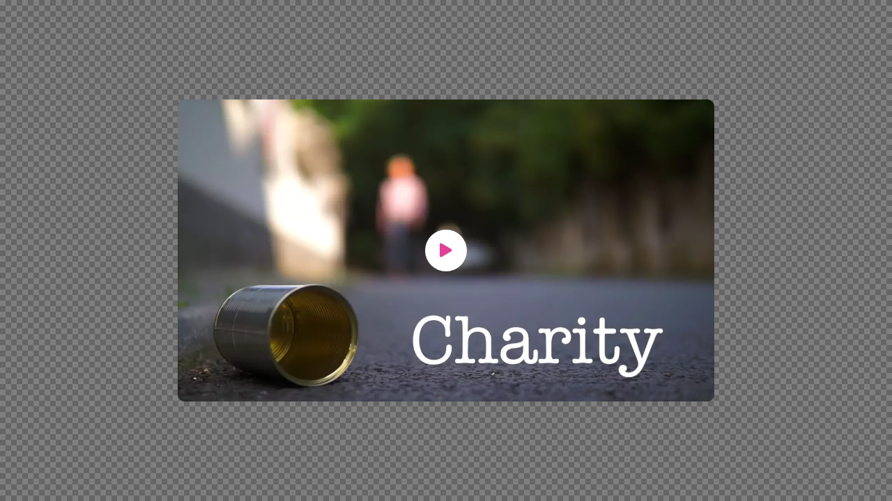

--- FILE ---
content_type: text/css
request_url: https://centenaryconnect.com.au/wp-content/uploads/elementor/css/post-784.css?ver=1769824190
body_size: 337
content:
.elementor-kit-784{--e-global-color-primary:#187196;--e-global-color-secondary:#54595F;--e-global-color-text:#7A7A7A;--e-global-color-accent:#179C66;--e-global-color-d27b7d3:#F37765;--e-global-typography-primary-font-family:"Roboto";--e-global-typography-primary-font-size:1.6rem;--e-global-typography-primary-font-weight:500;--e-global-typography-secondary-font-family:"Roboto Slab";--e-global-typography-secondary-font-weight:400;--e-global-typography-text-font-family:"Roboto";--e-global-typography-text-font-size:1.6rem;--e-global-typography-text-font-weight:400;--e-global-typography-text-line-height:1.625em;--e-global-typography-accent-font-family:"Roboto";--e-global-typography-accent-font-weight:500;color:#333333;font-size:18px;font-weight:400;line-height:1.625em;}.elementor-kit-784 e-page-transition{background-color:#FFBC7D;}.elementor-kit-784 a{color:#187196;}.elementor-kit-784 h1{color:#187196;font-size:3.2rem;font-weight:700;line-height:1.2em;}.elementor-kit-784 h2{color:#333333;font-size:2.4rem;font-weight:600;line-height:1.4em;}.elementor-section.elementor-section-boxed > .elementor-container{max-width:1140px;}.e-con{--container-max-width:1140px;}.elementor-widget:not(:last-child){margin-block-end:20px;}.elementor-element{--widgets-spacing:20px 20px;--widgets-spacing-row:20px;--widgets-spacing-column:20px;}{}h1.entry-title{display:var(--page-title-display);}@media(max-width:1024px){.elementor-section.elementor-section-boxed > .elementor-container{max-width:1024px;}.e-con{--container-max-width:1024px;}}@media(max-width:767px){.elementor-section.elementor-section-boxed > .elementor-container{max-width:767px;}.e-con{--container-max-width:767px;}}

--- FILE ---
content_type: text/css
request_url: https://centenaryconnect.com.au/wp-content/uploads/elementor/css/post-290.css?ver=1769824190
body_size: 171
content:
.elementor-290 .elementor-element.elementor-element-8fa0a79 .elementor-repeater-item-ba99eb2.jet-parallax-section__layout .jet-parallax-section__image{background-size:auto;}.elementor-290 .elementor-element.elementor-element-854d3f6 > .elementor-element-populated{padding:0px 0px 0px 0px;}.elementor-290 .elementor-element.elementor-element-a7cd6f3 .jet-video__play-button{background-color:#FFFFFF;font-size:20px;color:#E14097;padding:20px 20px 20px 20px;margin:0px 0px 0px 0px;border-radius:100px 100px 100px 100px;}#jet-popup-290 .jet-popup__container{width:770px;}#jet-popup-290 .jet-popup__inner{justify-content:center;align-items:center;}#jet-popup-290 .jet-popup__container-inner{justify-content:flex-start;padding:0px 0px 0px 0px;border-radius:10px 10px 10px 10px;}#jet-popup-290 .jet-popup__container-overlay{border-radius:10px 10px 10px 10px;}

--- FILE ---
content_type: text/css
request_url: https://centenaryconnect.com.au/wp-content/uploads/elementor/css/post-83.css?ver=1769824190
body_size: 1680
content:
.elementor-83 .elementor-element.elementor-element-54c97e6 .elementor-repeater-item-1bedb28.jet-parallax-section__layout .jet-parallax-section__image{background-size:auto;}.elementor-83 .elementor-element.elementor-element-2fa0f08 > .elementor-element-populated{margin:0px 0px 0px 0px;--e-column-margin-right:0px;--e-column-margin-left:0px;}.elementor-83 .elementor-element.elementor-element-dc822e9 .elementor-repeater-item-b0768e8.jet-parallax-section__layout .jet-parallax-section__image{background-size:auto;}.elementor-widget-image .widget-image-caption{color:var( --e-global-color-text );font-family:var( --e-global-typography-text-font-family ), Sans-serif;font-size:var( --e-global-typography-text-font-size );font-weight:var( --e-global-typography-text-font-weight );line-height:var( --e-global-typography-text-line-height );}.elementor-83 .elementor-element.elementor-element-1b6892b{text-align:start;}.elementor-bc-flex-widget .elementor-83 .elementor-element.elementor-element-cd86f11.elementor-column:not(.raven-column-flex-vertical) .elementor-widget-wrap{align-items:center;}.elementor-83 .elementor-element.elementor-element-cd86f11.elementor-column.elementor-element[data-element_type="column"]:not(.raven-column-flex-vertical) > .elementor-widget-wrap.elementor-element-populated{align-content:center;align-items:center;}.elementor-83 .elementor-element.elementor-element-cd86f11.elementor-column.elementor-element[data-element_type="column"].raven-column-flex-vertical > .elementor-widget-wrap.elementor-element-populated{justify-content:center;}.elementor-83 .elementor-element.elementor-element-cd86f11.elementor-column > .elementor-widget-wrap{justify-content:center;}.elementor-83 .elementor-element.elementor-element-cd86f11.elementor-column.raven-column-flex-vertical > .elementor-widget-wrap{align-content:center;align-items:center;flex-wrap:wrap;}.elementor-widget-nav-menu .elementor-nav-menu .elementor-item{font-family:var( --e-global-typography-primary-font-family ), Sans-serif;font-size:var( --e-global-typography-primary-font-size );font-weight:var( --e-global-typography-primary-font-weight );}.elementor-widget-nav-menu .elementor-nav-menu--main .elementor-item{color:var( --e-global-color-text );fill:var( --e-global-color-text );}.elementor-widget-nav-menu .elementor-nav-menu--main .elementor-item:hover,
					.elementor-widget-nav-menu .elementor-nav-menu--main .elementor-item.elementor-item-active,
					.elementor-widget-nav-menu .elementor-nav-menu--main .elementor-item.highlighted,
					.elementor-widget-nav-menu .elementor-nav-menu--main .elementor-item:focus{color:var( --e-global-color-accent );fill:var( --e-global-color-accent );}.elementor-widget-nav-menu .elementor-nav-menu--main:not(.e--pointer-framed) .elementor-item:before,
					.elementor-widget-nav-menu .elementor-nav-menu--main:not(.e--pointer-framed) .elementor-item:after{background-color:var( --e-global-color-accent );}.elementor-widget-nav-menu .e--pointer-framed .elementor-item:before,
					.elementor-widget-nav-menu .e--pointer-framed .elementor-item:after{border-color:var( --e-global-color-accent );}.elementor-widget-nav-menu{--e-nav-menu-divider-color:var( --e-global-color-text );}.elementor-widget-nav-menu .elementor-nav-menu--dropdown .elementor-item, .elementor-widget-nav-menu .elementor-nav-menu--dropdown  .elementor-sub-item{font-family:var( --e-global-typography-accent-font-family ), Sans-serif;font-weight:var( --e-global-typography-accent-font-weight );}.elementor-83 .elementor-element.elementor-element-153c48c .elementor-menu-toggle{margin-left:auto;}.elementor-83 .elementor-element.elementor-element-153c48c .elementor-nav-menu .elementor-item{font-family:"Roboto", Sans-serif;font-size:18px;font-weight:700;}.elementor-83 .elementor-element.elementor-element-153c48c .elementor-nav-menu--main .elementor-item{color:#333333;fill:#333333;}.elementor-83 .elementor-element.elementor-element-153c48c .elementor-nav-menu--main .elementor-item:hover,
					.elementor-83 .elementor-element.elementor-element-153c48c .elementor-nav-menu--main .elementor-item.elementor-item-active,
					.elementor-83 .elementor-element.elementor-element-153c48c .elementor-nav-menu--main .elementor-item.highlighted,
					.elementor-83 .elementor-element.elementor-element-153c48c .elementor-nav-menu--main .elementor-item:focus{color:#187196;fill:#187196;}.elementor-83 .elementor-element.elementor-element-153c48c .elementor-nav-menu--main:not(.e--pointer-framed) .elementor-item:before,
					.elementor-83 .elementor-element.elementor-element-153c48c .elementor-nav-menu--main:not(.e--pointer-framed) .elementor-item:after{background-color:#187196;}.elementor-83 .elementor-element.elementor-element-153c48c .e--pointer-framed .elementor-item:before,
					.elementor-83 .elementor-element.elementor-element-153c48c .e--pointer-framed .elementor-item:after{border-color:#187196;}.elementor-83 .elementor-element.elementor-element-153c48c .elementor-nav-menu--main .elementor-item.elementor-item-active{color:#333333;}.elementor-83 .elementor-element.elementor-element-153c48c .elementor-nav-menu--main:not(.e--pointer-framed) .elementor-item.elementor-item-active:before,
					.elementor-83 .elementor-element.elementor-element-153c48c .elementor-nav-menu--main:not(.e--pointer-framed) .elementor-item.elementor-item-active:after{background-color:#FFFFFF;}.elementor-83 .elementor-element.elementor-element-153c48c .e--pointer-framed .elementor-item.elementor-item-active:before,
					.elementor-83 .elementor-element.elementor-element-153c48c .e--pointer-framed .elementor-item.elementor-item-active:after{border-color:#FFFFFF;}.elementor-83 .elementor-element.elementor-element-153c48c .elementor-nav-menu--dropdown a:hover,
					.elementor-83 .elementor-element.elementor-element-153c48c .elementor-nav-menu--dropdown a:focus,
					.elementor-83 .elementor-element.elementor-element-153c48c .elementor-nav-menu--dropdown a.elementor-item-active,
					.elementor-83 .elementor-element.elementor-element-153c48c .elementor-nav-menu--dropdown a.highlighted{background-color:#187196;}.elementor-83 .elementor-element.elementor-element-153c48c .elementor-nav-menu--dropdown .elementor-item, .elementor-83 .elementor-element.elementor-element-153c48c .elementor-nav-menu--dropdown  .elementor-sub-item{font-family:"Roboto", Sans-serif;font-size:16px;font-weight:600;}.elementor-83 .elementor-element.elementor-element-153c48c .elementor-nav-menu--dropdown a{padding-left:25px;padding-right:25px;padding-top:15px;padding-bottom:15px;}.elementor-bc-flex-widget .elementor-83 .elementor-element.elementor-element-afb7594.elementor-column:not(.raven-column-flex-vertical) .elementor-widget-wrap{align-items:center;}.elementor-83 .elementor-element.elementor-element-afb7594.elementor-column.elementor-element[data-element_type="column"]:not(.raven-column-flex-vertical) > .elementor-widget-wrap.elementor-element-populated{align-content:center;align-items:center;}.elementor-83 .elementor-element.elementor-element-afb7594.elementor-column.elementor-element[data-element_type="column"].raven-column-flex-vertical > .elementor-widget-wrap.elementor-element-populated{justify-content:center;}.elementor-83 .elementor-element.elementor-element-afb7594.elementor-column > .elementor-widget-wrap{justify-content:center;}.elementor-83 .elementor-element.elementor-element-afb7594.elementor-column.raven-column-flex-vertical > .elementor-widget-wrap{align-content:center;align-items:center;flex-wrap:wrap;}.elementor-widget-button .elementor-button{background-color:var( --e-global-color-accent );font-family:var( --e-global-typography-accent-font-family ), Sans-serif;font-weight:var( --e-global-typography-accent-font-weight );}.elementor-83 .elementor-element.elementor-element-530b61e .elementor-button{background-color:#179C66;font-family:"Roboto", Sans-serif;font-size:1.1rem;font-weight:600;fill:#FFFFFF;color:#FFFFFF;border-radius:5px 5px 5px 5px;padding:15px 28px 15px 28px;}.elementor-83 .elementor-element.elementor-element-530b61e .elementor-button:hover, .elementor-83 .elementor-element.elementor-element-530b61e .elementor-button:focus{background-color:#0A764A;}.elementor-83 .elementor-element.elementor-element-530b61e{width:100%;max-width:100%;align-self:center;}.elementor-widget-divider{--divider-color:var( --e-global-color-secondary );}.elementor-widget-divider .elementor-divider__text{color:var( --e-global-color-secondary );font-family:var( --e-global-typography-secondary-font-family ), Sans-serif;font-weight:var( --e-global-typography-secondary-font-weight );}.elementor-widget-divider.elementor-view-stacked .elementor-icon{background-color:var( --e-global-color-secondary );}.elementor-widget-divider.elementor-view-framed .elementor-icon, .elementor-widget-divider.elementor-view-default .elementor-icon{color:var( --e-global-color-secondary );border-color:var( --e-global-color-secondary );}.elementor-widget-divider.elementor-view-framed .elementor-icon, .elementor-widget-divider.elementor-view-default .elementor-icon svg{fill:var( --e-global-color-secondary );}.elementor-83 .elementor-element.elementor-element-6aedcf1{--divider-border-style:solid;--divider-color:#333333;--divider-border-width:1.625px;}.elementor-83 .elementor-element.elementor-element-6aedcf1 > .elementor-widget-container{margin:0px 0px 0px 0px;padding:015px 0px 0px 0px;}.elementor-83 .elementor-element.elementor-element-6aedcf1 .elementor-divider-separator{width:100%;}.elementor-83 .elementor-element.elementor-element-6aedcf1 .elementor-divider{padding-block-start:0px;padding-block-end:0px;}.elementor-83 .elementor-element.elementor-element-621fb16 .elementor-repeater-item-12e2dac.jet-parallax-section__layout .jet-parallax-section__image{background-size:auto;}.elementor-83 .elementor-element.elementor-element-dde1d55 > .elementor-widget-wrap > .elementor-widget:not(.elementor-widget__width-auto):not(.elementor-widget__width-initial):not(:last-child):not(.elementor-absolute){margin-block-end:0px;}.elementor-83 .elementor-element.elementor-element-dde1d55 > .elementor-element-populated{margin:0px 0px 0px 0px;--e-column-margin-right:0px;--e-column-margin-left:0px;}.elementor-widget-raven-breadcrumbs,.elementor-widget-raven-breadcrumbs .breadcrumb,.elementor-widget-raven-breadcrumbs #breadcrumbs, .elementor-widget-raven-breadcrumbs span, .elementor-widget-raven-breadcrumbs li{font-family:var( --e-global-typography-primary-font-family ), Sans-serif;font-size:var( --e-global-typography-primary-font-size );font-weight:var( --e-global-typography-primary-font-weight );}.elementor-83 .elementor-element.elementor-element-16e562c .breadcrumb{justify-content:flex-start;}.elementor-83 .elementor-element.elementor-element-16e562c #breadcrumbs{justify-content:flex-start;}.elementor-83 .elementor-element.elementor-element-16e562c, .elementor-83 .elementor-element.elementor-element-16e562c .breadcrumb-item.active span, .elementor-83 .elementor-element.elementor-element-16e562c span.current-item{color:#a5a5a5;}.elementor-83 .elementor-element.elementor-element-16e562c .raven-breadcrumbs-yoast .breadcrumb_last{color:#a5a5a5;}.elementor-83 .elementor-element.elementor-element-16e562c .raven-breadcrumbs-navxt span.current-item{color:#a5a5a5;}.elementor-83 .elementor-element.elementor-element-16e562c,.elementor-83 .elementor-element.elementor-element-16e562c .breadcrumb,.elementor-83 .elementor-element.elementor-element-16e562c #breadcrumbs, .elementor-83 .elementor-element.elementor-element-16e562c span, .elementor-83 .elementor-element.elementor-element-16e562c li{font-family:"Roboto", Sans-serif;font-size:14px;font-weight:500;}.elementor-83 .elementor-element.elementor-element-16e562c .breadcrumb-item + .breadcrumb-item::before{color:#bfbfbf;}.elementor-83 .elementor-element.elementor-element-16e562c .raven-breadcrumbs-yoast #breadcrumbs{color:#bfbfbf;}.elementor-83 .elementor-element.elementor-element-16e562c .raven-breadcrumbs-navxt .breadcrumb{color:#bfbfbf;}.elementor-83 .elementor-element.elementor-element-16e562c a, .elementor-83 .elementor-element.elementor-element-16e562c a *{color:#333333;}.elementor-83 .elementor-element.elementor-element-621fb16{margin-top:0px;margin-bottom:0px;padding:0px 0px 0px 0px;}.elementor-83 .elementor-element.elementor-element-54c97e6:not(.elementor-motion-effects-element-type-background), .elementor-83 .elementor-element.elementor-element-54c97e6 > .elementor-motion-effects-container > .elementor-motion-effects-layer{background-color:rgba(0, 0, 0, 0);}.elementor-83 .elementor-element.elementor-element-54c97e6 > .elementor-container{min-height:110px;}.elementor-83 .elementor-element.elementor-element-54c97e6{transition:background 0.3s, border 0.3s, border-radius 0.3s, box-shadow 0.3s;margin-top:0px;margin-bottom:0px;padding:5px 0px 0px 0px;}.elementor-83 .elementor-element.elementor-element-54c97e6 > .elementor-background-overlay{transition:background 0.3s, border-radius 0.3s, opacity 0.3s;}.elementor-theme-builder-content-area{height:400px;}.elementor-location-header:before, .elementor-location-footer:before{content:"";display:table;clear:both;}@media(min-width:768px){.elementor-83 .elementor-element.elementor-element-f476033{width:25%;}.elementor-83 .elementor-element.elementor-element-cd86f11{width:58%;}.elementor-83 .elementor-element.elementor-element-afb7594{width:16.332%;}}@media(max-width:1024px) and (min-width:768px){.elementor-83 .elementor-element.elementor-element-cd86f11{width:70%;}}@media(max-width:1024px){.elementor-widget-image .widget-image-caption{font-size:var( --e-global-typography-text-font-size );line-height:var( --e-global-typography-text-line-height );}.elementor-widget-nav-menu .elementor-nav-menu .elementor-item{font-size:var( --e-global-typography-primary-font-size );}.elementor-83 .elementor-element.elementor-element-153c48c .elementor-nav-menu .elementor-item{font-size:1rem;}.elementor-83 .elementor-element.elementor-element-153c48c .elementor-nav-menu--main > .elementor-nav-menu > li > .elementor-nav-menu--dropdown, .elementor-83 .elementor-element.elementor-element-153c48c .elementor-nav-menu__container.elementor-nav-menu--dropdown{margin-top:15px !important;}.elementor-widget-raven-breadcrumbs,.elementor-widget-raven-breadcrumbs .breadcrumb,.elementor-widget-raven-breadcrumbs #breadcrumbs, .elementor-widget-raven-breadcrumbs span, .elementor-widget-raven-breadcrumbs li{font-size:var( --e-global-typography-primary-font-size );}}@media(max-width:767px){.elementor-83 .elementor-element.elementor-element-2fa0f08 > .elementor-widget-wrap > .elementor-widget:not(.elementor-widget__width-auto):not(.elementor-widget__width-initial):not(:last-child):not(.elementor-absolute){margin-block-end:0px;}.elementor-83 .elementor-element.elementor-element-f476033{width:70%;}.elementor-widget-image .widget-image-caption{font-size:var( --e-global-typography-text-font-size );line-height:var( --e-global-typography-text-line-height );}.elementor-83 .elementor-element.elementor-element-cd86f11{width:30%;}.elementor-widget-nav-menu .elementor-nav-menu .elementor-item{font-size:var( --e-global-typography-primary-font-size );}.elementor-83 .elementor-element.elementor-element-153c48c .elementor-nav-menu--main > .elementor-nav-menu > li > .elementor-nav-menu--dropdown, .elementor-83 .elementor-element.elementor-element-153c48c .elementor-nav-menu__container.elementor-nav-menu--dropdown{margin-top:18px !important;}.elementor-widget-raven-breadcrumbs,.elementor-widget-raven-breadcrumbs .breadcrumb,.elementor-widget-raven-breadcrumbs #breadcrumbs, .elementor-widget-raven-breadcrumbs span, .elementor-widget-raven-breadcrumbs li{font-size:var( --e-global-typography-primary-font-size );}}/* Start JX Custom Fonts CSS *//* End JX Custom Fonts CSS */

--- FILE ---
content_type: text/css
request_url: https://centenaryconnect.com.au/wp-content/uploads/elementor/css/post-238.css?ver=1769824190
body_size: 2690
content:
.elementor-238 .elementor-element.elementor-element-81b1d56 .elementor-repeater-item-07c6255.jet-parallax-section__layout .jet-parallax-section__image{background-size:auto;}.elementor-238 .elementor-element.elementor-element-a7ba5f4:not(.elementor-motion-effects-element-type-background) > .elementor-widget-wrap, .elementor-238 .elementor-element.elementor-element-a7ba5f4 > .elementor-widget-wrap > .elementor-motion-effects-container > .elementor-motion-effects-layer{background-image:url("https://i0.wp.com/centenaryconnect.com.au/wp-content/uploads/2019/12/ezgif.com-gif-maker.jpg?fit=%2C&ssl=1");background-position:center center;background-repeat:no-repeat;background-size:cover;}.elementor-238 .elementor-element.elementor-element-a7ba5f4 > .elementor-element-populated >  .elementor-background-overlay{background-color:#000000;opacity:0.54;}.elementor-238 .elementor-element.elementor-element-a7ba5f4 > .elementor-widget-wrap > .elementor-widget:not(.elementor-widget__width-auto):not(.elementor-widget__width-initial):not(:last-child):not(.elementor-absolute){margin-block-end:10px;}.elementor-238 .elementor-element.elementor-element-a7ba5f4 > .elementor-element-populated, .elementor-238 .elementor-element.elementor-element-a7ba5f4 > .elementor-element-populated > .elementor-background-overlay, .elementor-238 .elementor-element.elementor-element-a7ba5f4 > .elementor-background-slideshow{border-radius:10px 10px 10px 10px;}.elementor-238 .elementor-element.elementor-element-a7ba5f4 > .elementor-element-populated{transition:background 0.3s, border 0.3s, border-radius 0.3s, box-shadow 0.3s;padding:0% 20% 0% 20%;}.elementor-238 .elementor-element.elementor-element-a7ba5f4 > .elementor-element-populated > .elementor-background-overlay{transition:background 0.3s, border-radius 0.3s, opacity 0.3s;}.elementor-widget-raven-heading .raven-heading, .elementor-widget-raven-heading .raven-heading a{font-family:var( --e-global-typography-primary-font-family ), Sans-serif;font-size:var( --e-global-typography-primary-font-size );font-weight:var( --e-global-typography-primary-font-weight );}.elementor-238 .elementor-element.elementor-element-fd234db > .elementor-widget-container{margin:65px 0px 0px 0px;}.elementor-238 .elementor-element.elementor-element-fd234db .raven-heading-title, .elementor-238 .elementor-element.elementor-element-fd234db .raven-heading-title-inner{color:#FFFFFF;-webkit-text-fill-color:initial;}.elementor-238 .elementor-element.elementor-element-fd234db .raven-heading, .elementor-238 .elementor-element.elementor-element-fd234db .raven-heading a{font-family:"Roboto", Sans-serif;font-size:55px;font-weight:500;}.elementor-widget-text-editor{font-family:var( --e-global-typography-text-font-family ), Sans-serif;font-size:var( --e-global-typography-text-font-size );font-weight:var( --e-global-typography-text-font-weight );line-height:var( --e-global-typography-text-line-height );color:var( --e-global-color-text );}.elementor-widget-text-editor.elementor-drop-cap-view-stacked .elementor-drop-cap{background-color:var( --e-global-color-primary );}.elementor-widget-text-editor.elementor-drop-cap-view-framed .elementor-drop-cap, .elementor-widget-text-editor.elementor-drop-cap-view-default .elementor-drop-cap{color:var( --e-global-color-primary );border-color:var( --e-global-color-primary );}.elementor-238 .elementor-element.elementor-element-ad92dde > .elementor-widget-container{margin:10px 0px 0px 0px;padding:0px 0px 0px 0px;}.elementor-238 .elementor-element.elementor-element-ad92dde{text-align:center;font-family:"Roboto", Sans-serif;font-size:18px;font-weight:500;color:#FFFFFF;}.elementor-widget-form .elementor-field-group > label, .elementor-widget-form .elementor-field-subgroup label{color:var( --e-global-color-text );}.elementor-widget-form .elementor-field-group > label{font-family:var( --e-global-typography-text-font-family ), Sans-serif;font-size:var( --e-global-typography-text-font-size );font-weight:var( --e-global-typography-text-font-weight );line-height:var( --e-global-typography-text-line-height );}.elementor-widget-form .elementor-field-type-html{color:var( --e-global-color-text );font-family:var( --e-global-typography-text-font-family ), Sans-serif;font-size:var( --e-global-typography-text-font-size );font-weight:var( --e-global-typography-text-font-weight );line-height:var( --e-global-typography-text-line-height );}.elementor-widget-form .elementor-field-group .elementor-field{color:var( --e-global-color-text );}.elementor-widget-form .elementor-field-group .elementor-field, .elementor-widget-form .elementor-field-subgroup label{font-family:var( --e-global-typography-text-font-family ), Sans-serif;font-size:var( --e-global-typography-text-font-size );font-weight:var( --e-global-typography-text-font-weight );line-height:var( --e-global-typography-text-line-height );}.elementor-widget-form .elementor-button{font-family:var( --e-global-typography-accent-font-family ), Sans-serif;font-weight:var( --e-global-typography-accent-font-weight );}.elementor-widget-form .e-form__buttons__wrapper__button-next{background-color:var( --e-global-color-accent );}.elementor-widget-form .elementor-button[type="submit"]{background-color:var( --e-global-color-accent );}.elementor-widget-form .e-form__buttons__wrapper__button-previous{background-color:var( --e-global-color-accent );}.elementor-widget-form .elementor-message{font-family:var( --e-global-typography-text-font-family ), Sans-serif;font-size:var( --e-global-typography-text-font-size );font-weight:var( --e-global-typography-text-font-weight );line-height:var( --e-global-typography-text-line-height );}.elementor-widget-form .e-form__indicators__indicator, .elementor-widget-form .e-form__indicators__indicator__label{font-family:var( --e-global-typography-accent-font-family ), Sans-serif;font-weight:var( --e-global-typography-accent-font-weight );}.elementor-widget-form{--e-form-steps-indicator-inactive-primary-color:var( --e-global-color-text );--e-form-steps-indicator-active-primary-color:var( --e-global-color-accent );--e-form-steps-indicator-completed-primary-color:var( --e-global-color-accent );--e-form-steps-indicator-progress-color:var( --e-global-color-accent );--e-form-steps-indicator-progress-background-color:var( --e-global-color-text );--e-form-steps-indicator-progress-meter-color:var( --e-global-color-text );}.elementor-widget-form .e-form__indicators__indicator__progress__meter{font-family:var( --e-global-typography-accent-font-family ), Sans-serif;font-weight:var( --e-global-typography-accent-font-weight );}.elementor-238 .elementor-element.elementor-element-44c9cfa .elementor-field-group{padding-right:calc( 10px/2 );padding-left:calc( 10px/2 );margin-bottom:10px;}.elementor-238 .elementor-element.elementor-element-44c9cfa .elementor-form-fields-wrapper{margin-left:calc( -10px/2 );margin-right:calc( -10px/2 );margin-bottom:-10px;}.elementor-238 .elementor-element.elementor-element-44c9cfa .elementor-field-group.recaptcha_v3-bottomleft, .elementor-238 .elementor-element.elementor-element-44c9cfa .elementor-field-group.recaptcha_v3-bottomright{margin-bottom:0;}body.rtl .elementor-238 .elementor-element.elementor-element-44c9cfa .elementor-labels-inline .elementor-field-group > label{padding-left:0px;}body:not(.rtl) .elementor-238 .elementor-element.elementor-element-44c9cfa .elementor-labels-inline .elementor-field-group > label{padding-right:0px;}body .elementor-238 .elementor-element.elementor-element-44c9cfa .elementor-labels-above .elementor-field-group > label{padding-bottom:0px;}.elementor-238 .elementor-element.elementor-element-44c9cfa .elementor-field-type-html{padding-bottom:0px;}.elementor-238 .elementor-element.elementor-element-44c9cfa .elementor-field-group .elementor-field{color:#4D4D4D;}.elementor-238 .elementor-element.elementor-element-44c9cfa .elementor-field-group .elementor-field, .elementor-238 .elementor-element.elementor-element-44c9cfa .elementor-field-subgroup label{font-family:"Roboto", Sans-serif;font-size:1.3rem;font-weight:400;line-height:2.3em;}.elementor-238 .elementor-element.elementor-element-44c9cfa .elementor-field-group .elementor-field:not(.elementor-select-wrapper){background-color:#ffffff;border-width:0px 0px 0px 0px;border-radius:10px 0px 0px 10px;}.elementor-238 .elementor-element.elementor-element-44c9cfa .elementor-field-group .elementor-select-wrapper select{background-color:#ffffff;border-width:0px 0px 0px 0px;border-radius:10px 0px 0px 10px;}.elementor-238 .elementor-element.elementor-element-44c9cfa .elementor-button{font-family:"Varela Round", Sans-serif;font-size:1.1rem;font-weight:600;letter-spacing:1px;border-radius:0px 010px 10px 0px;}.elementor-238 .elementor-element.elementor-element-44c9cfa .e-form__buttons__wrapper__button-next{background-color:#F37765;color:#ffffff;}.elementor-238 .elementor-element.elementor-element-44c9cfa .elementor-button[type="submit"]{background-color:#F37765;color:#ffffff;}.elementor-238 .elementor-element.elementor-element-44c9cfa .elementor-button[type="submit"] svg *{fill:#ffffff;}.elementor-238 .elementor-element.elementor-element-44c9cfa .e-form__buttons__wrapper__button-previous{background-color:#F37765;color:#ffffff;}.elementor-238 .elementor-element.elementor-element-44c9cfa .e-form__buttons__wrapper__button-next:hover{color:#ffffff;}.elementor-238 .elementor-element.elementor-element-44c9cfa .elementor-button[type="submit"]:hover{color:#ffffff;}.elementor-238 .elementor-element.elementor-element-44c9cfa .elementor-button[type="submit"]:hover svg *{fill:#ffffff;}.elementor-238 .elementor-element.elementor-element-44c9cfa .e-form__buttons__wrapper__button-previous:hover{color:#ffffff;}.elementor-238 .elementor-element.elementor-element-44c9cfa .elementor-message.elementor-message-success{color:#179C66;}.elementor-238 .elementor-element.elementor-element-44c9cfa .elementor-message.elementor-message-danger{color:#FF6E6E;}.elementor-238 .elementor-element.elementor-element-44c9cfa{--e-form-steps-indicators-spacing:20px;--e-form-steps-indicator-padding:30px;--e-form-steps-indicator-inactive-secondary-color:#ffffff;--e-form-steps-indicator-active-secondary-color:#ffffff;--e-form-steps-indicator-completed-secondary-color:#ffffff;--e-form-steps-divider-width:1px;--e-form-steps-divider-gap:10px;}.elementor-238 .elementor-element.elementor-element-81b1d56 > .elementor-container{min-height:420px;}.elementor-238 .elementor-element.elementor-element-81b1d56{margin-top:70px;margin-bottom:-205px;z-index:3;}.elementor-238 .elementor-element.elementor-element-098aa0d .elementor-repeater-item-4c55620.jet-parallax-section__layout .jet-parallax-section__image{background-size:auto;}.elementor-238 .elementor-element.elementor-element-bc55125 > .elementor-container > .elementor-column > .elementor-widget-wrap{align-content:center;align-items:center;}.elementor-238 .elementor-element.elementor-element-bc55125 .elementor-repeater-item-4113d3a.jet-parallax-section__layout .jet-parallax-section__image{background-size:auto;}.elementor-238 .elementor-element.elementor-element-4ee7a0d > .elementor-element-populated, .elementor-238 .elementor-element.elementor-element-4ee7a0d > .elementor-element-populated > .elementor-background-overlay, .elementor-238 .elementor-element.elementor-element-4ee7a0d > .elementor-background-slideshow{border-radius:0px 0px 0px 0px;}.elementor-238 .elementor-element.elementor-element-4ee7a0d > .elementor-element-populated{text-align:center;margin:0px 0px 0px 0px;--e-column-margin-right:0px;--e-column-margin-left:0px;padding:10px 10px 10px 10px;}.elementor-widget-image .widget-image-caption{color:var( --e-global-color-text );font-family:var( --e-global-typography-text-font-family ), Sans-serif;font-size:var( --e-global-typography-text-font-size );font-weight:var( --e-global-typography-text-font-weight );line-height:var( --e-global-typography-text-line-height );}.elementor-238 .elementor-element.elementor-element-c3ff6ef > .elementor-widget-container{margin:0px 0px 0px 0px;padding:0px 10px 0px 0px;}.elementor-238 .elementor-element.elementor-element-c3ff6ef{text-align:start;}.elementor-238 .elementor-element.elementor-element-c3ff6ef img{opacity:0.7;}.elementor-238 .elementor-element.elementor-element-3360c14 > .elementor-widget-container{padding:0px 0px 0px 010px;}.elementor-238 .elementor-element.elementor-element-3360c14{text-align:start;}.elementor-238 .elementor-element.elementor-element-3360c14 img{height:84px;}.elementor-238 .elementor-element.elementor-element-bc55125, .elementor-238 .elementor-element.elementor-element-bc55125 > .elementor-background-overlay{border-radius:0px 0px 0px 0px;}.elementor-238 .elementor-element.elementor-element-bc55125 > .elementor-container{text-align:center;}.elementor-238 .elementor-element.elementor-element-0d5db59 > .elementor-widget-container{padding:19px 0px 0px 9px;}.elementor-238 .elementor-element.elementor-element-0d5db59{font-family:"Varela Round", Sans-serif;font-size:14px;font-weight:normal;line-height:0.6em;color:#8A8B96;}.elementor-238 .elementor-element.elementor-element-2829688 > .elementor-widget-wrap > .elementor-widget:not(.elementor-widget__width-auto):not(.elementor-widget__width-initial):not(:last-child):not(.elementor-absolute){margin-block-end:10px;}.elementor-238 .elementor-element.elementor-element-2829688 > .elementor-element-populated{text-align:start;margin:0px 0px 0px 30px;--e-column-margin-right:0px;--e-column-margin-left:30px;}.elementor-238 .elementor-element.elementor-element-2d1b7c5 .raven-heading-title, .elementor-238 .elementor-element.elementor-element-2d1b7c5 .raven-heading-title-inner{color:#FFFFFF;-webkit-text-fill-color:initial;}.elementor-238 .elementor-element.elementor-element-2d1b7c5 .raven-heading, .elementor-238 .elementor-element.elementor-element-2d1b7c5 .raven-heading a{font-family:"Roboto", Sans-serif;font-size:17px;letter-spacing:1.4px;}.elementor-widget-icon-box.elementor-view-stacked .elementor-icon{background-color:var( --e-global-color-primary );}.elementor-widget-icon-box.elementor-view-framed .elementor-icon, .elementor-widget-icon-box.elementor-view-default .elementor-icon{fill:var( --e-global-color-primary );color:var( --e-global-color-primary );border-color:var( --e-global-color-primary );}.elementor-widget-icon-box .elementor-icon-box-title, .elementor-widget-icon-box .elementor-icon-box-title a{font-family:var( --e-global-typography-primary-font-family ), Sans-serif;font-size:var( --e-global-typography-primary-font-size );font-weight:var( --e-global-typography-primary-font-weight );}.elementor-widget-icon-box .elementor-icon-box-title{color:var( --e-global-color-primary );}.elementor-widget-icon-box:has(:hover) .elementor-icon-box-title,
					 .elementor-widget-icon-box:has(:focus) .elementor-icon-box-title{color:var( --e-global-color-primary );}.elementor-widget-icon-box .elementor-icon-box-description{font-family:var( --e-global-typography-text-font-family ), Sans-serif;font-size:var( --e-global-typography-text-font-size );font-weight:var( --e-global-typography-text-font-weight );line-height:var( --e-global-typography-text-line-height );color:var( --e-global-color-text );}.elementor-238 .elementor-element.elementor-element-1eff3d5 .elementor-icon-box-wrapper{align-items:end;gap:15px;}.elementor-238 .elementor-element.elementor-element-1eff3d5.elementor-view-stacked .elementor-icon{background-color:#FFFFFF60;}.elementor-238 .elementor-element.elementor-element-1eff3d5.elementor-view-framed .elementor-icon, .elementor-238 .elementor-element.elementor-element-1eff3d5.elementor-view-default .elementor-icon{fill:#FFFFFF60;color:#FFFFFF60;border-color:#FFFFFF60;}.elementor-238 .elementor-element.elementor-element-1eff3d5.elementor-view-stacked:has(:hover) .elementor-icon,
					 .elementor-238 .elementor-element.elementor-element-1eff3d5.elementor-view-stacked:has(:focus) .elementor-icon{background-color:#FFFFFF;}.elementor-238 .elementor-element.elementor-element-1eff3d5.elementor-view-framed:has(:hover) .elementor-icon,
					 .elementor-238 .elementor-element.elementor-element-1eff3d5.elementor-view-default:has(:hover) .elementor-icon,
					 .elementor-238 .elementor-element.elementor-element-1eff3d5.elementor-view-framed:has(:focus) .elementor-icon,
					 .elementor-238 .elementor-element.elementor-element-1eff3d5.elementor-view-default:has(:focus) .elementor-icon{fill:#FFFFFF;color:#FFFFFF;border-color:#FFFFFF;}.elementor-238 .elementor-element.elementor-element-1eff3d5 .elementor-icon{font-size:32px;}.elementor-238 .elementor-element.elementor-element-1eff3d5 .elementor-icon-box-title, .elementor-238 .elementor-element.elementor-element-1eff3d5 .elementor-icon-box-title a{font-family:"Roboto", Sans-serif;font-size:15px;font-weight:500;line-height:1em;}.elementor-238 .elementor-element.elementor-element-1eff3d5 .elementor-icon-box-title{color:#FFFFFF60;}.elementor-238 .elementor-element.elementor-element-0cfc206 .elementor-icon-box-wrapper{align-items:end;gap:15px;}.elementor-238 .elementor-element.elementor-element-0cfc206.elementor-view-stacked .elementor-icon{background-color:#FFFFFF60;}.elementor-238 .elementor-element.elementor-element-0cfc206.elementor-view-framed .elementor-icon, .elementor-238 .elementor-element.elementor-element-0cfc206.elementor-view-default .elementor-icon{fill:#FFFFFF60;color:#FFFFFF60;border-color:#FFFFFF60;}.elementor-238 .elementor-element.elementor-element-0cfc206.elementor-view-stacked:has(:hover) .elementor-icon,
					 .elementor-238 .elementor-element.elementor-element-0cfc206.elementor-view-stacked:has(:focus) .elementor-icon{background-color:#FFFFFF;}.elementor-238 .elementor-element.elementor-element-0cfc206.elementor-view-framed:has(:hover) .elementor-icon,
					 .elementor-238 .elementor-element.elementor-element-0cfc206.elementor-view-default:has(:hover) .elementor-icon,
					 .elementor-238 .elementor-element.elementor-element-0cfc206.elementor-view-framed:has(:focus) .elementor-icon,
					 .elementor-238 .elementor-element.elementor-element-0cfc206.elementor-view-default:has(:focus) .elementor-icon{fill:#FFFFFF;color:#FFFFFF;border-color:#FFFFFF;}.elementor-238 .elementor-element.elementor-element-0cfc206 .elementor-icon{font-size:32px;}.elementor-238 .elementor-element.elementor-element-0cfc206 .elementor-icon-box-title, .elementor-238 .elementor-element.elementor-element-0cfc206 .elementor-icon-box-title a{font-family:"Roboto", Sans-serif;font-size:15px;font-weight:500;line-height:1em;}.elementor-238 .elementor-element.elementor-element-0cfc206 .elementor-icon-box-title{color:#FFFFFF60;}.elementor-238 .elementor-element.elementor-element-0f57e1f .elementor-icon-box-wrapper{align-items:end;gap:15px;}.elementor-238 .elementor-element.elementor-element-0f57e1f.elementor-view-stacked .elementor-icon{background-color:#FFFFFF60;}.elementor-238 .elementor-element.elementor-element-0f57e1f.elementor-view-framed .elementor-icon, .elementor-238 .elementor-element.elementor-element-0f57e1f.elementor-view-default .elementor-icon{fill:#FFFFFF60;color:#FFFFFF60;border-color:#FFFFFF60;}.elementor-238 .elementor-element.elementor-element-0f57e1f.elementor-view-stacked:has(:hover) .elementor-icon,
					 .elementor-238 .elementor-element.elementor-element-0f57e1f.elementor-view-stacked:has(:focus) .elementor-icon{background-color:#FFFFFF;}.elementor-238 .elementor-element.elementor-element-0f57e1f.elementor-view-framed:has(:hover) .elementor-icon,
					 .elementor-238 .elementor-element.elementor-element-0f57e1f.elementor-view-default:has(:hover) .elementor-icon,
					 .elementor-238 .elementor-element.elementor-element-0f57e1f.elementor-view-framed:has(:focus) .elementor-icon,
					 .elementor-238 .elementor-element.elementor-element-0f57e1f.elementor-view-default:has(:focus) .elementor-icon{fill:#FFFFFF;color:#FFFFFF;border-color:#FFFFFF;}.elementor-238 .elementor-element.elementor-element-0f57e1f .elementor-icon{font-size:32px;}.elementor-238 .elementor-element.elementor-element-0f57e1f .elementor-icon-box-title, .elementor-238 .elementor-element.elementor-element-0f57e1f .elementor-icon-box-title a{font-family:"Roboto", Sans-serif;font-size:15px;font-weight:500;line-height:1em;}.elementor-238 .elementor-element.elementor-element-0f57e1f .elementor-icon-box-title{color:#FFFFFF60;}.elementor-238 .elementor-element.elementor-element-098aa0d:not(.elementor-motion-effects-element-type-background), .elementor-238 .elementor-element.elementor-element-098aa0d > .elementor-motion-effects-container > .elementor-motion-effects-layer{background-color:#101519;}.elementor-238 .elementor-element.elementor-element-098aa0d{transition:background 0.3s, border 0.3s, border-radius 0.3s, box-shadow 0.3s;padding:280px 0px 50px 0px;}.elementor-238 .elementor-element.elementor-element-098aa0d > .elementor-background-overlay{transition:background 0.3s, border-radius 0.3s, opacity 0.3s;}.elementor-238 .elementor-element.elementor-element-cd04838 .elementor-repeater-item-328e2fb.jet-parallax-section__layout .jet-parallax-section__image{background-size:auto;}.elementor-238 .elementor-element.elementor-element-df35ad1{text-align:center;font-family:"Varela Round", Sans-serif;font-size:12px;line-height:1em;color:#79828A;}.elementor-238 .elementor-element.elementor-element-cd04838:not(.elementor-motion-effects-element-type-background), .elementor-238 .elementor-element.elementor-element-cd04838 > .elementor-motion-effects-container > .elementor-motion-effects-layer{background-color:#101519;}.elementor-238 .elementor-element.elementor-element-cd04838 > .elementor-container{min-height:70px;}.elementor-238 .elementor-element.elementor-element-cd04838{border-style:solid;border-width:1px 0px 0px 0px;border-color:#313238;transition:background 0.3s, border 0.3s, border-radius 0.3s, box-shadow 0.3s;}.elementor-238 .elementor-element.elementor-element-cd04838, .elementor-238 .elementor-element.elementor-element-cd04838 > .elementor-background-overlay{border-radius:0px 0px 0px 0px;}.elementor-238 .elementor-element.elementor-element-cd04838 > .elementor-background-overlay{transition:background 0.3s, border-radius 0.3s, opacity 0.3s;}.elementor-theme-builder-content-area{height:400px;}.elementor-location-header:before, .elementor-location-footer:before{content:"";display:table;clear:both;}@media(min-width:768px){.elementor-238 .elementor-element.elementor-element-4ee7a0d{width:51.818%;}.elementor-238 .elementor-element.elementor-element-60b2fd3{width:48.091%;}}@media(max-width:1024px){.elementor-238 .elementor-element.elementor-element-a7ba5f4 > .elementor-element-populated{margin:0px 80px 0px 80px;--e-column-margin-right:80px;--e-column-margin-left:80px;padding:50px 90px 50px 90px;}.elementor-widget-raven-heading .raven-heading, .elementor-widget-raven-heading .raven-heading a{font-size:var( --e-global-typography-primary-font-size );}.elementor-238 .elementor-element.elementor-element-fd234db > .elementor-widget-container{margin:0px 0px 0px 0px;}.elementor-widget-text-editor{font-size:var( --e-global-typography-text-font-size );line-height:var( --e-global-typography-text-line-height );}.elementor-widget-form .elementor-field-group > label{font-size:var( --e-global-typography-text-font-size );line-height:var( --e-global-typography-text-line-height );}.elementor-widget-form .elementor-field-type-html{font-size:var( --e-global-typography-text-font-size );line-height:var( --e-global-typography-text-line-height );}.elementor-widget-form .elementor-field-group .elementor-field, .elementor-widget-form .elementor-field-subgroup label{font-size:var( --e-global-typography-text-font-size );line-height:var( --e-global-typography-text-line-height );}.elementor-widget-form .elementor-message{font-size:var( --e-global-typography-text-font-size );line-height:var( --e-global-typography-text-line-height );}.elementor-238 .elementor-element.elementor-element-81b1d56 > .elementor-container{min-height:260px;}.elementor-238 .elementor-element.elementor-element-81b1d56{margin-top:20px;margin-bottom:-160px;}.elementor-238 .elementor-element.elementor-element-24bb7ac > .elementor-element-populated{margin:0px 90px 0px 90px;--e-column-margin-right:90px;--e-column-margin-left:90px;}.elementor-widget-image .widget-image-caption{font-size:var( --e-global-typography-text-font-size );line-height:var( --e-global-typography-text-line-height );}.elementor-238 .elementor-element.elementor-element-3360c14{text-align:center;}.elementor-238 .elementor-element.elementor-element-bc55125{margin-top:0px;margin-bottom:0px;}.elementor-238 .elementor-element.elementor-element-0d5db59{text-align:center;}.elementor-238 .elementor-element.elementor-element-2829688 > .elementor-element-populated{margin:0px 200px 0px 200px;--e-column-margin-right:200px;--e-column-margin-left:200px;}.elementor-widget-icon-box .elementor-icon-box-title, .elementor-widget-icon-box .elementor-icon-box-title a{font-size:var( --e-global-typography-primary-font-size );}.elementor-widget-icon-box .elementor-icon-box-description{font-size:var( --e-global-typography-text-font-size );line-height:var( --e-global-typography-text-line-height );}.elementor-238 .elementor-element.elementor-element-1eff3d5 .elementor-icon-box-wrapper{text-align:center;}.elementor-238 .elementor-element.elementor-element-0cfc206 .elementor-icon-box-wrapper{text-align:center;}.elementor-238 .elementor-element.elementor-element-0f57e1f .elementor-icon-box-wrapper{text-align:center;}.elementor-238 .elementor-element.elementor-element-098aa0d{margin-top:0px;margin-bottom:0px;}}@media(max-width:767px){.elementor-238 .elementor-element.elementor-element-a7ba5f4 > .elementor-element-populated{margin:0px 10px 0px 10px;--e-column-margin-right:10px;--e-column-margin-left:10px;padding:25px 15px 25px 15px;}.elementor-widget-raven-heading .raven-heading, .elementor-widget-raven-heading .raven-heading a{font-size:var( --e-global-typography-primary-font-size );}.elementor-238 .elementor-element.elementor-element-fd234db .raven-heading, .elementor-238 .elementor-element.elementor-element-fd234db .raven-heading a{font-size:38px;}.elementor-widget-text-editor{font-size:var( --e-global-typography-text-font-size );line-height:var( --e-global-typography-text-line-height );}.elementor-238 .elementor-element.elementor-element-ad92dde{text-align:center;font-size:16px;}.elementor-widget-form .elementor-field-group > label{font-size:var( --e-global-typography-text-font-size );line-height:var( --e-global-typography-text-line-height );}.elementor-widget-form .elementor-field-type-html{font-size:var( --e-global-typography-text-font-size );line-height:var( --e-global-typography-text-line-height );}.elementor-widget-form .elementor-field-group .elementor-field, .elementor-widget-form .elementor-field-subgroup label{font-size:var( --e-global-typography-text-font-size );line-height:var( --e-global-typography-text-line-height );}.elementor-widget-form .elementor-message{font-size:var( --e-global-typography-text-font-size );line-height:var( --e-global-typography-text-line-height );}.elementor-238 .elementor-element.elementor-element-81b1d56{margin-top:20px;margin-bottom:20px;padding:0px 0px 0px 0px;}.elementor-238 .elementor-element.elementor-element-4ee7a0d{width:100%;}.elementor-238 .elementor-element.elementor-element-4ee7a0d.elementor-column > .elementor-widget-wrap{justify-content:center;}.elementor-widget-image .widget-image-caption{font-size:var( --e-global-typography-text-font-size );line-height:var( --e-global-typography-text-line-height );}.elementor-238 .elementor-element.elementor-element-c3ff6ef{text-align:center;}.elementor-238 .elementor-element.elementor-element-c3ff6ef img{max-width:150px;}.elementor-238 .elementor-element.elementor-element-3360c14{text-align:center;}.elementor-238 .elementor-element.elementor-element-3360c14 img{max-width:150px;object-fit:contain;}.elementor-238 .elementor-element.elementor-element-bc55125{margin-top:0px;margin-bottom:0px;padding:0px 0px 0px 0px;}.elementor-238 .elementor-element.elementor-element-0d5db59 > .elementor-widget-container{margin:0px 0px 0px 0px;padding:0px 0px 0px 0px;}.elementor-238 .elementor-element.elementor-element-0d5db59{columns:1;column-gap:100px;text-align:center;font-size:15px;line-height:1.2em;}.elementor-238 .elementor-element.elementor-element-2829688 > .elementor-element-populated{margin:0px 0px 0px 0px;--e-column-margin-right:0px;--e-column-margin-left:0px;}.elementor-widget-icon-box .elementor-icon-box-title, .elementor-widget-icon-box .elementor-icon-box-title a{font-size:var( --e-global-typography-primary-font-size );}.elementor-widget-icon-box .elementor-icon-box-description{font-size:var( --e-global-typography-text-font-size );line-height:var( --e-global-typography-text-line-height );}.elementor-238 .elementor-element.elementor-element-098aa0d{margin-top:0px;margin-bottom:0px;padding:0px 0px 0px 0px;}.elementor-238 .elementor-element.elementor-element-63e3793 > .elementor-element-populated{margin:0px 30px 0px 30px;--e-column-margin-right:30px;--e-column-margin-left:30px;}.elementor-238 .elementor-element.elementor-element-df35ad1{line-height:1.6em;}}@media(max-width:1024px) and (min-width:768px){.elementor-238 .elementor-element.elementor-element-24bb7ac{width:100%;}.elementor-238 .elementor-element.elementor-element-2829688{width:100%;}}/* Start JX Custom Fonts CSS *//* End JX Custom Fonts CSS */
/* Start JX Custom Fonts CSS *//* End JX Custom Fonts CSS */